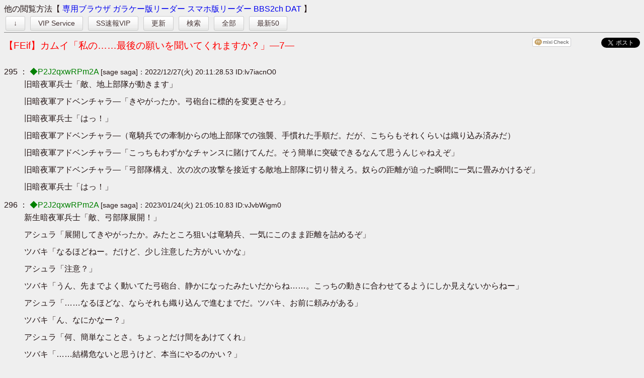

--- FILE ---
content_type: text/html
request_url: https://ex14.vip2ch.com/test/read.cgi/news4ssnip/1572435960/295-394
body_size: 10052
content:
<!DOCTYPE HTML PUBLIC "-//W3C//DTD HTML 4.01 Transitional//EN">
<html lang="ja">
<head prefix="og: http://ogp.me/ns#  article: http://ogp.me/ns/article#">
	<meta http-equiv="Content-Type" content="text/html; charset=shift_jis">
	<meta http-equiv="Pragma" content="no-cache">
	<meta http-equiv="Cache-Control" content="no-cache">
	<meta name="GENERATOR" content="VIP Service read.cgi">
	<meta name="Author" content="荒巻＠中の人★">
	<meta http-equiv="Content-Style-Type" content="text/css">
	<meta http-equiv="Content-Script-Type" content="text/javascript">
	<meta property="og:site_name" content="VIPサービス SS速報VIP 掲示板">
	<meta property="og:title" content="【FEif】カムイ「私の……最後の願いを聞いてくれますか？」―7―  ">
	<meta property="og:type" content="article">
	<meta property="og:url" content="//ex14.vip2ch.com/test/read.cgi/news4ssnip/1572435960/">
	<!-- <meta property="og:image" content="http://ex14.vip2ch.com/apple-touch-icon-precomposed.png"> -->
	<meta name="twitter:image:src" content="//ex14.vip2ch.com/apple-touch-icon-precomposed.png">
	<link rel="canonical" href="//ex14.vip2ch.com/test/read.cgi/news4ssnip/1572435960/">
	<link rel="alternate" media="handheld" href="//ex14.vip2ch.com/test/mread.cgi/news4ssnip/1572435960/"><!-- For Google Mobile -->
	<link rel="mixi-check-image" type="image/jpeg" href="//ex14.vip2ch.com/apple-touch-icon.png">
	<meta name="viewport" content="width=850,minimum-scale=0.1,maximum-scale=5,user-scalable=yes">
	<title>【FEif】カムイ「私の……最後の願いを聞いてくれますか？」―7―   - SS速報VIP VIPService</title>

	<!-- jQuery      --><script type="text/javascript" src="//secure.vip2ch.com/src/lib/jquery/jquery-2.1.3.min.js"></script>
	<!-- jQuery UI   --><!-- <script type="text/javascript" src="//secure.vip2ch.com/src/lib/jqueryui/jquery-ui.min.js"></script> -->
	<!-- image-scale --><script type="text/javascript" src="//secure.vip2ch.com/src/bbs/img_fix.js"></script>
	<!-- Cookie      --><script type="text/javascript" src="//secure.vip2ch.com/src/bbs/head.js" defer="defer"></script>
	<!-- ResPopup    --><script type="text/javascript" src="//secure.vip2ch.com/src/bbs/respop.js"></script> 
	<!-- VIP Browser --><script type="text/javascript" src="//secure.vip2ch.com/src/bbs/read.js" defer="defer"></script>
	<!-- Main CSS    --><link rel="stylesheet" type="text/css" href="https://secure.vip2ch.com/src/bbs/read.css" media="screen">

	<!-- <link rel="alternate" type="application/rss+xml" title="【FEif】カムイ「私の……最後の願いを聞いてくれますか？」―7―  のRSS（s2ch.net）" href="http://rss.s2ch.net/test.cgi/-/ex14.vip2ch.com/news4ssnip/1572435960/"> -->
	<!-- <script type="text/javascript" src="http://css.vip2ch.com/bbs/ajax/ecl.js" defer></script> Ajaxwriter
	<script type="text/javascript" src="//secure.vip2ch.com/src/bbs/ajax/head.js" defer></script> -->
	<!-- TwitterのAPI鯖が重くページが真っ白のままなので、フッタで読み込むように by 出来杉3.0 ★ 2010/09/05 -->

	<script>
	  (function(i,s,o,g,r,a,m){i['GoogleAnalyticsObject']=r;i[r]=i[r]||function(){
	  (i[r].q=i[r].q||[]).push(arguments)},i[r].l=1*new Date();a=s.createElement(o),
	  m=s.getElementsByTagName(o)[0];a.async=1;a.src=g;m.parentNode.insertBefore(a,m)
	  })(window,document,'script','//www.google-analytics.com/analytics.js','ga');

	  ga('create', 'UA-60768647-1', 'auto');
	  ga('send', 'pageview');

	</script>



</head>
<body bgcolor="#EFEFEF" text="#000000">
<div id="header">
<div class="headlist hide_vipBrowser">
<!-- <a href="http://ofuda.cc/"><img width="400" height="15" src="http://e.ofuda.cc/disp/1002000223630000/00813400.gif"  ALT="無料アクセスカウンターofuda.cc「全世界カウント計画」"></a> -->
	他の閲覧方法【 <a href="http://ex14.vip2ch.com/monazilla/" target="_blank">専用ブラウザ</a> 
		<a href="../../../mread.cgi/news4ssnip/1572435960/">ガラケー版リーダー</a> <a href="/i/responce.html?bbs=news4ssnip&dat=1572435960">スマホ版リーダー</a> 
		<a href="bbs2ch:thread:http://ex14.vip2ch.com/test/read.cgi/news4ssnip/1572435960/">BBS2ch</a> <a href="http://ex14.vip2ch.com/news4ssnip/dat/1572435960.dat">DAT</a> 】
</div>
<span style='float:left;'>
	<a href="#footer" class="button">↓</a>
	<a href="http://vip2ch.com/" class="button hide_vipBrowser">VIP Service</a>
	<a href="../../../../news4ssnip/index.html" class="button">SS速報VIP</a>
	<a href="./" class="button" onclick="window.location.reload();">更新</a>
	<a href="http://detective.vip2ch.com/" class="button">検索</a>
	<a href="../../../read.cgi/news4ssnip/1572435960/" class="button">全部</a>
	<a href="../../../read.cgi/news4ssnip/1572435960/l50" class="button">最新50</a>
</span>

<span style='float:right;'>
<!--
<form action="http://detective.vip2ch.com/">
	<input type="text" name="STR" class="input">
	<select name="TYPE">
		<option value="ALL">すべて</option>
		<option value="BODY">本文</option>
		<option value="TITLE">タイトル</option>
		<option value="POSTERS">投稿者</option>
		<option value="ID">ID</option>
	</select>
	<input type="checkbox" name="THREAD" value="1572435960" checked="checked" id="check_sr_thread01"><label for="check_sr_thread01">このスレから</label>
	<input type="submit" class="submit" value="検索">
	<input type="hidden" name="BOARD" value="news4ssnip">

</form>
-->


</span>
<br style='clear:both;'>
</div>


<h1 style="float:left;">【FEif】カムイ「私の……最後の願いを聞いてくれますか？」―7―  </h1>
<div style="float:right;padding-top:10px;">
<!-- MIXI --><!-- MIXI --><a href="http://mixi.jp/share.pl" class="mixi-check-button" data-button="button-4" data-key="eb265df89b9b50486b5b6fb82073d8fc50b16c42">Check</a>
<!-- Hatena B! --><!-- Hatena B! --><a href="http://b.hatena.ne.jp/entry/" class="hatena-bookmark-button" data-hatena-bookmark-layout="standard" title="このエントリーをはてなブックマークに追加"><img src="//b.st-hatena.com/images/entry-button/button-only.gif" alt="このエントリーをはてなブックマークに追加" width="20" height="20" style="border: none;" /></a>
<!-- Twitter --><a href="http://twitter.com/share" class="twitter-share-button"  data-text="「【FEif】カムイ「私の……最後の願いを聞いてくれますか？」―7―  」 #news4ssnip #vipservice" data-count="horizontal" data-related="aramaki_vip2ch:VIP Serviceの障害情報なんかを流してます" data-lang="ja">Tweet</a>
</div>
<br style="clear:both;">

<dl>

	<dt id="a295">295 ：<span class="name"><b></b> ◆P2J2qxwRPm2A<b></b></span> <span class="info">[sage saga]：2022/12/27(火) 20:11:28.53 ID:lv7iacnO0</span></dt><dd> 旧暗夜軍兵士「敵、地上部隊が動きます」 <br>  <br> 旧暗夜軍アドベンチャラ―「きやがったか。弓砲台に標的を変更させろ」 <br>  <br> 旧暗夜軍兵士「はっ！」 <br>  <br> 旧暗夜軍アドベンチャラ―（竜騎兵での牽制からの地上部隊での強襲、手慣れた手順だ。だが、こちらもそれくらいは織り込み済みだ） <br>  <br> 旧暗夜軍アドベンチャラ―「こっちもわずかなチャンスに賭けてんだ。そう簡単に突破できるなんて思うんじゃねえぞ」 <br>  <br> 旧暗夜軍アドベンチャラ―「弓部隊構え、次の次の攻撃を接近する敵地上部隊に切り替えろ。奴らの距離が迫った瞬間に一気に畳みかけるぞ」 <br>  <br> 旧暗夜軍兵士「はっ！」 </dd>
	<dt id="a296">296 ：<span class="name"><b></b> ◆P2J2qxwRPm2A<b></b></span> <span class="info">[sage saga]：2023/01/24(火) 21:05:10.83 ID:vJvbWigm0</span></dt><dd> 新生暗夜軍兵士「敵、弓部隊展開！」  <br>    <br>  アシュラ「展開してきやがったか。みたところ狙いは竜騎兵、一気にこのまま距離を詰めるぞ」  <br>    <br>  ツバキ「なるほどねー。だけど、少し注意した方がいいかな」  <br>    <br>  アシュラ「注意？」  <br>    <br>  ツバキ「うん、先までよく動いてた弓砲台、静かになったみたいだからね……。こっちの動きに合わせてるようにしか見えないからねー」  <br>    <br>  アシュラ「……なるほどな、ならそれも織り込んで進むまでだ。ツバキ、お前に頼みがある」  <br>    <br>  ツバキ「ん、なにかなー？」  <br>    <br>  アシュラ「何、簡単なことさ。ちょっとだけ間をあけてくれ」  <br>    <br>  ツバキ「……結構危ないと思うけど、本当にやるのかい？」  <br>    <br>  アシュラ「このくらい渡れないでどうする。相手の策は少し読めてんだ、あとはその裏を掛ければめっけもんさ」  <br>    <br>  ツバキ「はは、ぶっきらぼうな考えだねー。あんまりそういうのは好きじゃないんだけど」  <br>    <br>  ツバキ「ここは乗る以外に手はなさそうだねー」ﾁｬｷｯ </dd>
	<dt id="a297">297 ：<span class="name"><b>以下、名無しにかわりましてSS速報VIPがお送りします</b></span> <span class="info">[sage]：2023/02/23(木) 18:19:17.10 ID:pTdfYuNh0</span></dt><dd> 異界の神竜軍で戦場でのエロハンドが横行しております </dd>
	<dt id="a298">298 ：<span class="name"><b></b> ◆P2J2qxwRPm2A<b></b></span> <span class="info">[sage saga]：2023/02/26(日) 19:34:31.09 ID:LNQAM5xK0</span></dt><dd> 旧暗夜軍兵士「弓砲台、敵地上部隊へ先頭への攻撃準備完了」  <br>    <br>  旧暗夜軍アドベンチャラ―「よし、砲台部隊は指示まで待機。弓兵隊は引き続き竜騎兵隊に仕掛けろ」  <br>    <br>  旧暗夜軍兵士「はっ！　一番隊放て！」  <br>    <br>  　ｼｭﾊﾟﾊﾟﾊﾟｯ！  <br>  　　ﾋｭﾝｯ！  <br>    <br>  旧暗夜軍アドベンチャラ―「敵の隊列は？」  <br>    <br>  旧暗夜軍兵士「はい、敵地上部隊、以前距離を詰めてきています。あと少しですべて射程に入ります」  <br>    <br>  旧暗夜軍アドベンチャラ―「よし、弓砲台の攻撃が合図だ、各自敵の地上部隊を各個撃破しろ。接近してこない限りは白兵戦を仕掛けるなよ」  <br>    <br>  旧暗夜軍アドベンチャラ―（敵の隊列がしっかりしてるとことを見るに、おそらく機を見て一気に飛び込んでくるつもりだろうが、そうはさせねえぞ）  <br>    <br>  旧暗夜軍兵士「二番隊に隊列入れ替え。構え！」  <br>    <br>  　ﾁｬｷｯ  <br>    <br>  旧暗夜軍兵士「放て！」  <br>    <br>  　ｼｭﾊﾟﾊﾟﾊﾟﾊﾟｯ！  <br>    <br>  旧暗夜軍アドベンチャラ―「ちっ、竜騎兵どもは落とせずじまいか。だが、ここからは――」  <br>    <br>  　ﾄﾞﾄﾞﾄﾞﾄﾞﾄﾞﾄﾞﾄﾞｯ  <br>    <br>  旧暗夜軍アドベンチャラ―「なんだ？」  <br>    <br>  旧暗夜軍兵士「敵部隊、急速に接近してきます！」  <br>    <br>  旧暗夜軍アドベンチャラ―「そうかい、予想よりちょっと早いが迎え撃つまでだ。砲台で、奴らの先頭を抑えな。それに合わせて、飽和攻撃。奴らを一人として通すな！」  <br>    <br>  旧暗夜軍兵士「はっ、砲台部隊へ。攻撃を開始せよ。目標は接近中の敵地上部隊！」  <br>    <br>  旧暗夜軍アドベンチャラ―（これで奴らの足が止まればそれで終いだ！）  <br>    <br>  旧暗夜軍アドベンチャラ―「射て！！！！」  <br>    <br>  　ﾊﾞｼｭｼｭｼｭﾝｯ！！！ </dd>
	<dt id="a299">299 ：<span class="name"><b></b> ◆P2J2qxwRPm2A<b></b></span> <span class="info">[sage saga]：2023/03/25(土) 14:20:40.65 ID:nGTxijtr0</span></dt><dd> 新生暗夜軍兵士「弓砲台からの攻撃、来ます！」 <br>  <br> ツバキ「進軍を一度停止！　向かってくる砲台の矢に気を配っておくように」 <br>  <br> 新生暗夜軍兵士「はっ」 <br>  <br> ツバキ「それじゃ、先人は任せるよ」 <br>  <br> アシュラ「ああ、そのつもりだ。行くぞ、弓砲台の再装填と、敵戦線がこっちに狙いをつける前に距離を詰めろ。弓砲台のでかい矢にやられるじゃねえぞ」 <br>  <br> 新生暗夜軍兵士「了解！！！」 <br>  <br> 　ﾀﾞﾀﾞﾀﾞﾀﾞｯ <br> 　ﾊﾞｼｭｼｭｼｭｯ！ <br>  <br> アシュラ（来たな、あの角度から察するに奴らの狙いはこっちの足止め。こっちが全員足を止めたら、そのまま奴らの攻撃態勢が整っちまう。かといって、このまま全員で突撃しても面攻撃で頭を押さえられる。となれば――） <br>  <br> アシュラ「こういうのに賭けるしかねえってことだ」 <br>  <br> 　ﾄﾞﾄﾞﾄﾞﾄﾞﾄﾞｯ！ <br> 　　ﾄﾞｽﾝｯ！ <br> 　　　ﾄﾞｺﾞﾝｯ <br>  <br> 新生暗夜軍兵士「うお、あぶねえ！」 <br>  <br> 新生暗夜軍兵士「っ、あと少しで貫かれるところだったが、これで！」 <br>  <br> アシュラ「全員、正面の攻撃に備えろ。ここで決めるぞ！」 <br>  <br> 新生暗夜軍兵士「おおーーーーっ！！！」ﾁｬｷｯ <br>  <br>  </dd>
	<dt id="a300">300 ：<span class="name"><b></b> ◆P2J2qxwRPm2A<b></b></span> <span class="info">[sage saga]：2023/04/22(土) 06:06:08.84 ID:dm0v2CBF0</span></dt><dd> 旧暗夜軍アドベンチャラ―「へっ、そう簡単に前進させるか。このまま、抑えて弓砲台で一網打尽にしてやる」  <br>    <br>  旧暗夜軍兵士「敵、動きが鈍り始めています。これなら！」  <br>    <br>  旧暗夜軍アドベンチャラ―「ああ、このまま抑え込め！」ﾁｬｷｯ  <br>    <br>  旧暗夜軍アドベンチャラ―（これで決まりだな。さすがに後続は間に合わねえはず、ここは抑え込んだ！）  <br>    <br>  旧暗夜軍アドベンチャラ―「……ん？」  <br>    <br>  旧暗夜軍アドベンチャラ―（敵の陣形は変わってない、変わっていないはずだ。だが、何か違和感がある）  <br>    <br>  旧暗夜軍アドベンチャラ―「……頭数が足りてねえ？」  <br>    <br>  旧暗夜軍アドベンチャラ―（敵の先頭列は変わってねえ、だが、あの人数、想定より全然少ねえ。もっといるはずだ。少なくともまだこっちは大打撃は与えられてない。だとすれば――）  <br>    <br>  　ﾄﾞﾄﾞﾄﾞﾄﾞﾄﾞｯ  <br>    <br>  旧暗夜軍兵士「先陣後方より敵多数、左右に展開、急襲してきます！　ど、どちらを狙いましょう」  <br>    <br>  旧暗夜軍アドベンチャラ―「ちっ！　これが狙いか」  <br>    <br>  新生暗夜軍兵士「ツバキ様、アシュラ様の部隊への攻撃が弱まっています」  <br>    <br>  ツバキ「アシュラたちが引っ張ってくれた分、的が増えて混乱してるみたいだね。なら、ここを突かないわけにはいかない」  <br>    <br>  「敵の陣はここで崩す」 </dd>
	<dt id="a301">301 ：<span class="name"><b></b> ◆P2J2qxwRPm2A<b></b></span> <span class="info">[sage saga]：2023/05/22(月) 20:52:40.50 ID:xzBLq+tp0</span></dt><dd> 旧暗夜軍兵士「て、敵軍来ます！」  <br>    <br>  旧暗夜軍アドベンチャラ―「俺を中心にして左右それぞれに対処しろ。前列は白兵戦準備、後列は可能な限りでいい、敵を狙え！」  <br>    <br>  旧暗夜軍兵士「は、はい！」  <br>    <br>  　ｻﾞｻﾞｻﾞｯ　ﾁｬｷﾝｯ  <br>    <br>  旧暗夜軍アドベンチャラ―（最初の奴らはまだここまで届かねえ。弓砲台の攻撃を今止めたらそれで終わりなら、これ以外に手はないだろうが）  <br>    <br>  新生暗夜軍兵士「はあああああっ！」ﾀﾞﾀﾞﾀﾞﾀﾞｯ  <br>    <br>  旧暗夜軍アドベンチャラ―「さぁ、やるぞお前ら！」ﾁｬｷｯ  <br>    <br>  旧暗夜軍兵士「おおおおーーーー！！！！」  <br>    <br>  旧暗夜軍アドベンチャラ―「全員返り討ちだ。行くぞ！！！！」ﾀﾞｯ  <br>    <br>  旧暗夜軍兵士「くらえっ！」ﾊﾟｼｭﾝｯ！！！  <br>    <br>  　ﾋｭﾝﾋｭﾝｯ  <br>    <br>  ツバキ「はっ！」ﾌﾞﾝｯ  <br>    <br>  　ｶﾞｷｨﾝｯ　ｶﾗﾝｯ  <br>    <br>  ツバキ（不意を衝けたと思ったけど、まだ完全に崩れてるってわけじゃないみたいだね）  <br>    <br>  ツバキ「でも、ここまで来たらあとは勝負するだけだね」ﾁｬｷｯ  <br>    <br>  旧暗夜軍兵士「ちっ、くらえっ！」ﾁｬｷｯ　ﾌﾞﾝｯ  <br>    <br>  ツバキ「よっと」ｻｯ  <br>    <br>  旧暗夜軍兵士「っ！　この――」  <br>    <br>  ツバキ「はい！」ﾌﾞﾝｯ  <br>    <br>  　ｻﾞｼｭﾝｯ　ﾋﾞﾁｬｱｱｯ！  <br>    <br>  旧暗夜軍兵士「かっ、ぐおっああああ……」ﾄﾞｻﾘｯ </dd>
	<dt id="a302">302 ：<span class="name"><b></b> ◆P2J2qxwRPm2A<b></b></span> <span class="info">[sage saga]：2023/06/20(火) 20:31:22.63 ID:8QSXfwDB0</span></dt><dd> ツバキ（よし、切込みは成功した、あとはアシュラの部隊が到達するまで攪乱して――） <br>  <br> 　ﾁｬｷｯ　ﾊﾟｼｭﾝｯ！ <br>  <br> ツバキ「！」ｻｯ <br>  <br> 旧暗夜軍アドベンチャラ―「ちっ、感がいいやつだな」ﾁｬｷｯ　ﾊﾟｼｭｯ <br>  <br> ツバキ「ははっ、そうかもね。で、見逃してくれはしないよね」ｻｯ <br>  <br> 旧暗夜軍アドベンチャラ―「ああ」ﾁｬｷｯ　ﾊﾟｼｭｯﾝ！ <br>  <br> 　ﾋｭﾝｯ <br>  <br> ツバキ「！」ｻｯ　ﾁｬｷｯ <br>  <br> 旧暗夜軍アドベンチャラ―（敵の獲物は暗器か！） <br>  <br> ツバキ「それっ！」ﾌﾞﾝｯ <br>  <br> 　ﾋｭﾝｯ！ <br>  <br> 旧暗夜軍アドベンチャラ―「っ、くらえ！」ﾁｬｷｯ <br>  <br> 旧暗夜軍アドベンチャラー（距離を詰めると奴に距離を詰められるが、このままじゃ奴らの後続が間に合っちまう。なら――） <br>  <br> 　ｶﾞｻｺﾞｿｶﾞｻｺﾞｿ <br>  <br> 旧暗夜軍アドベンチャラ―「こっちから間合いに引き入れてやるさ」ﾁｬｷｯ <br>  </dd>
	<dt id="a303">303 ：<span class="name"><b></b> ◆P2J2qxwRPm2A<b></b></span> <span class="info">[sage saga]：2023/07/23(日) 10:15:55.69 ID:KA6bjIcx0</span></dt><dd> 　ﾀﾀﾀﾀｯ  <br>    <br>  旧暗夜軍アドベンチャラー「おら、おらあああ！」ﾊﾟｼｭｯ　ﾊﾟｼｭﾝｯ！  <br>    <br>  ツバキ「はっ、ふんっ！」ｷｨﾝｷｨﾝｯ  <br>    <br>  　ｶﾗﾝｶﾗﾝ……  <br>    <br>  旧暗夜軍アドベンチャラー「そこだ、ドロー！」ｼｭｵﾝｯ！  <br>    <br>  ツバキ「！」ｻｯ  <br>    <br>  　ｸﾞｵﾝｯ……  <br>    <br>  旧暗夜軍アドベンチャラー「ちっ、避けやがったか。だが、次は同じようにいかねえぞ」  <br>    <br>  ツバキ「……」  <br>    <br>  ツバキ（今のは危なかった。アシュラが来る前に俺のことをどうにか仕留めるつもりでいるみたいだし、次も避けられるかはわからないか）  <br>    <br>  ツバキ「そうだね、でもそれは俺も同じ、次は同じようにはいかせないよ」ﾁｬｷｯ  <br>    <br>  旧暗夜軍アドベンチャラー「そうかい、ならみせてもらおうじゃねえか！」ﾁｬｷｯ　ﾊﾟｼｭﾝｯ！  <br>    <br>  ツバキ「はっ」ﾌﾞﾝｯ  <br>    <br>  　ｶｷﾝｯ　ｶﾗﾝｯ  <br>    <br>  旧暗夜軍アドベンチャラー（矢に充ててきやがったか。やりやがる。できればすぐにでもやつを引き寄せてえところだが、今はまだだ。やつが獲物を入れ替えたとき、そのタイミングで仕掛ければ）  <br>    <br>  旧暗夜軍アドベンチャラー「おらっ、食らいやがれ！」ｼｭﾊﾟｯ  <br>    <br>  ツバキ「はっ、それ！」ﾋｭﾝｯ　ｼｭﾊﾟｯ！  <br>    <br>  　ｶｷｨﾝｯ　ｻﾞｼｭｯ！  <br>    <br>  旧暗夜軍アドベンチャラー「ぐっ！！！」ﾎﾟﾀﾀﾀｯ  <br>    <br>  旧暗夜軍アドベンチャラー（一発もらった、だがこれで奴の手はがら空き、ならこのタイミングで奴は獲物を入れ替えるはず、そこを狙えば――）  <br>    <br>  ツバキ「……」ｽｯ　  <br>    <br>  旧暗夜軍アドベンチャラー「もらったぞ、ドロー！」ﾁｬｷｯ　ｼｭｵﾝｯ  <br>    <br>  ツバキ「！」  <br>    <br>  旧暗夜軍アドベンチャラー（もらった！！！！）ﾁｬｷｯ  <br>    <br>  　ｻﾞｼｭﾝｯ！！！！ </dd>
	<dt id="a304">304 ：<span class="name"><b></b> ◆P2J2qxwRPm2A<b></b></span> <span class="info">[sage saga]：2023/08/22(火) 20:54:33.34 ID:pcqCVfnY0</span></dt><dd> 　ﾎﾟﾀｯ　ﾎﾟﾀﾀﾀﾀｯ  <br>    <br>  旧暗夜軍アドベンチャラー「……」  <br>    <br>  ツバキ「……」  <br>    <br>  　ﾎﾟﾀﾀﾀﾀｯ  <br>    <br>  旧暗夜軍アドベンチャラ―「て、てめえ……」  <br>    <br>  ツバキ「ははっ、予想はしてたけど結構痛いね。もっとも――」ﾎﾟﾀﾀｯ  <br>    <br>  旧暗夜軍アドベンチャラ―「ぐっ、うううううっ……」ﾎﾟﾀﾀﾀｯ  <br>    <br>  ツバキ「そっちはこっちの比じゃなさそうだけどさ」  <br>    <br>  旧暗夜軍アドベンチャラ―「っ」  <br>    <br>  旧暗夜軍アドベンチャラ―（くそ、こいつ、ドローでの引き寄せに合わせて暗器を……。くそ、こっちの攻撃も完全に読んでやがった。くそ、深く刺さって抜ける気がしねえ……）  <br>    <br>  旧暗夜軍アドベンチャラ―「はぁはぁ……、くそが……こんな動きされるなんて想定してねえんだよ、こっちはよ」ﾁｬｷｯ  <br>    <br>  ツバキ「そこが唯一の隙になると思ったんだ。特に命がけで戦ってくる奴の相手をするんだからさ、こっちも命を掛けないと、割に合わないからね」ﾁｬｷｯ  <br>    <br>  旧暗夜軍アドベンチャラ―「……」  <br>    <br>  ツバキ「……」  <br>   </dd>
	<dt id="a305">305 ：<span class="name"><b></b> ◆P2J2qxwRPm2A<b></b></span> <span class="info">[sage saga]：2023/09/24(日) 20:22:02.19 ID:9CMpKZum0</span></dt><dd> 旧暗夜軍アドベンチャラ―（ちっ、退くのは無理だな。下手に動けば、それで終わりだ）  <br>    <br>  ツバキ「……」  <br>    <br>  旧暗夜軍アドベンチャラ―（……割に合わねえか。ああ、そうだな、ここで逃げ切れる確率に賭けるってのは割に合わねえ）ﾁｬｷｯ  <br>    <br>  　ｼﾞｼﾞｯ  <br>    <br>  旧暗夜軍アドベンチャラ―（だからこっちも賭けるしかねえよな）  <br>    <br>  　ﾁｬｷｯ  <br>    <br>  旧暗夜軍アドベンチャラー「はぁはぁ……」  <br>    <br>  ツバキ「………」  <br>    <br>  旧暗夜軍アドベンチャラ―「はぁ……はぁ……」  <br>    <br>  旧暗夜軍アドベンチャラ―（…………）  <br>    <br>  　ｷﾞｭｯ  <br>    <br>  旧暗夜軍アドベンチャラ―「っ！！！！」ﾊﾟｼｭﾝｯ  <br>    <br>  　ﾋｭﾝｯ  <br>  　　ｷｨﾝ！  <br>    <br>  ツバキ「っ！」ﾀﾞｯ  <br>    <br>  　ﾀﾀﾀｯ  <br>    <br>  旧暗夜軍アドベンチャラ―（投擲じゃねえ、一気に詰めてきたか！）  <br>    <br>  ツバキ「はああああっ！！！！」ｸﾞｸﾞｯ  <br>    <br>  　ﾌﾞﾝｯ！  <br>    <br>  旧暗夜軍アドベンチャラ―「ぬぅ！！！！　当たれるかよ！」ｻｻｯ  <br>    <br>  　ﾁｬｷﾂ！  <br>  　　ｸﾞｸﾞｸﾞｯ  <br>  　　　ｼｭﾊﾟﾊﾟﾝｯ  <br>    <br>  ツバキ「はっ！」ﾌﾞﾝﾌﾞﾝｯ  <br>    <br>  　ｷｷｨﾝｯ！  <br>  　　ｶﾗﾝｶﾗﾝ……  <br>    <br>  旧暗夜軍アドベンチャラ―（ちっ、ここまで反応してくるのか……だが――）  <br>    <br>  　ｽﾞｷﾝｯ  <br>    <br>  旧暗夜軍アドベンチャラ―「ぐっ……」  <br>  　  <br>  　ﾎﾟﾀｯ　ﾎﾟﾀﾀｯ  <br>    <br>  旧暗夜軍アドベンチャラ―（動き続けてもこっちが不利になるだけ、ならこちらから！！！）ﾀﾞｯ！！！  <br>   </dd>
	<dt id="a306">306 ：<span class="name"><b></b> ◆ZRkeN8OMUxSi<b></b></span> <span class="info">[sage saga]：2023/10/27(金) 23:35:10.05 ID:dlnoB9YX0</span></dt><dd> ツバキ「……」ﾁｬｷｯ  <br>    <br>  旧暗夜軍アドベンチャラ―「……」ｸﾞｯ  <br>    <br>  旧暗夜軍アドベンチャラ―（こっちの傷の広がりようじゃ、何度もチャンスがあるわけじゃねえ……）ﾎﾟﾀﾀﾀｯ  <br>    <br>  旧暗夜軍アドベンチャラ―「まったく、本当にどうしてこんな得にもならねえ戦いに残っちまったんだろうな」  <br>    <br>  旧暗夜軍アドベンチャラ―（……まぁ、わかってはいるさ。結局のところ、俺もここに残ってる奴らと同じ。暗夜王国のためじゃない理由で戦いたくなったからだよな）  <br>    <br>  旧暗夜軍アドベンチャラ―（本当、救いようがないくらいに馬鹿野郎さ。前の自分が見たら頭でもおかしくなったのかって思うこと間違いなしだぜ）  <br>    <br>  旧暗夜軍アドベンチャラ―（たとえ、マークス王子を殺しても、新生暗夜の勢いは止まらねえ。旧暗夜が復活することはない。それはマクベス様もここにいる奴ら全員が分かってる。勝っても負けても大局に影響しない、そんな戦いだ）  <br>    <br>  旧暗夜軍アドベンチャラ―（だからこそ、だな）  <br>    <br>  旧暗夜軍アドベンチャラ―「最後くらい、おこぼれの勝利をくれたって罰は当たらないぜ、神様よぉ」ﾁｬｷｯ  <br>   </dd>
	<dt id="a307">307 ：<span class="name"><b>以下、名無しにかわりましてSS速報VIPがお送りします</b></span> <span class="info">：2025/01/03(金) 10:50:44.05 ID:ZNpQy50F0</span></dt><dd> もう一年半か…  <br>  続き楽しみにしてます！ </dd>
</dl>



<font color="red" face="Arial"><b>370.87 KB</b></font> <span title="勢いは一日あたりのレス数の目安です。(勢い=レス数÷スレが立ってからの分数×60×24)" style="font-family:Arial;color:green;"><strong>Speed:0.1</strong></span>&nbsp;&nbsp; 
<!-- Amazon from aws.vip2ch.com -->
<!-- <script type="text/javascript" src="//aws.vip2ch.com/js/ex14read.php"></script> -->
<noscript><font size="-1"><b>[ Aramaki★ <a href="http://vip2ch.com/" target="blank"><font size="+1" color="tomato">クオリティの高いサービスを貴方に</font></a> VIPService！]</b></font></noscript>


<hr size="1" id="footer">
<a href="#header" class="button">↑</a>
	<a href="http://vip2ch.com/" class="button hide_vipBrowser">VIP Service</a>
	<a href="../../../../news4ssnip/index.html" class="button">SS速報VIP</a>
	<a href="./#footer" class="button" onclick="window.location.reload();">更新</a>
	<a href="http://ex14.vip2ch.com/monazilla/" target="_blank" class="button hide_vipBrowser">専用ブラウザ</a>
	<a href="http://detective.vip2ch.com/" class="button">検索</a>
	<a href="../../../read.cgi/news4ssnip/1572435960/" class="button">全部</a>
	<a href="../../../read.cgi/news4ssnip/1572435960/195-294" class="button">前100</a>
	<a href="../../../read.cgi/news4ssnip/1572435960/308-407" class="button">次100</a>
	<a href="../../../read.cgi/news4ssnip/1572435960/l50" class="button">最新50</a> 
<a href="../../../read.cgi/news4ssnip/1572435960/307-" class="button">新着レスを表示</a>
<hr size="1" id="footer">

<!-- POST FORM --><div>

<form action="https://ex14.vip2ch.com/test/bbs.cgi" method="post" utn="utn" id="readcgi_writeform">
<input type="submit" value="書き込む（Shift＋Enter)" id="readcgi_writeform_submit">
 名前：<input type="text" id="readcgi_writeform_from" name="FROM" size="19" value="" placeholder="以下、名無しにかわりましてSS速報VIPがお送りします"> 
 E-mail<font size="1">(省略可)</font>：<input type="text" id="readcgi_writeform_mail" size="30" name="mail" value="" autocomplete="on" list="mail_command">

 <datalist id="mail_command">
  <option value="sage">書き込み後にスレをトップに移動しません</option>
  <option value="saga">特殊変換を無効</option>
  <option value="sage saga">
  <option value="!red_res">本文を赤くします</option>
  <option value="!蒼_res">本文を蒼くします</option>
  <option value="!桜_res">本文をピンクにします</option>
  <option value="!美鳥_res">本文を緑にします</option>
  <option value="!nasu_res">本文を紫にします</option>
 </datalist>
 
 <br>
 
 <textarea name="MESSAGE" id="readcgi_writeform_message" rows="6" cols="110" erap="off" required="required"></textarea><br>
 
 <input type="hidden" name="bbs" value="news4ssnip">
 <input type="hidden" name="key" value="1572435960">
 <div id="secure_box">256ビットSSL暗号化送信っぽいです  <span id="inputlength">最大6000バイト 最大85行</span></div>
 <div style="
 
 	color:#555555;text-shadow: 0 1px 0 white;font-size:13px;margin-left:3px;
	background-position:left center;
	background-repeat:no-repeat;
	padding-left:20px;
	height:18px;line-height:18px;
 
 "><a href="http://ex14.vip2ch.com/test/read.cgi/news4ssnip/1425179960/" target="_blank">画像アップロードに対応中！</a>（http://fsmから始まる<a href="http://hirame.vip2ch.com" target="_blank">ひらめアップローダ</a>からの画像URLがサムネイルで表示されるようになります）</div>
 </form>
</div><!-- / POST FORM -->


<script type="text/javascript">

$.event.add(window,"load",function(){

});

	// BBS Setting
	
	var BBS_MESSAGE_COUNT = 6000;
	var BBS_LINE_NUMBER   = 85;
	var FORM_MIN_LINE     = 6;


	// Shift + Enter で投稿
	// 入力中文字バイトの反映
	$(function(){
		
		target_textarea = $("#readcgi_writeform_message");
		
		$(document).on("keydown", target_textarea, function(e) {
			if (e.keyCode == 13) {
				// Enterが押された
				if (e.shiftKey) { 
					// Shiftキーも押された
					e.preventDefault();
					$("#readcgi_writeform").submit();
				} 
			}
		});
		
		$(document).on("keyup", target_textarea, function(e) {
			CheckLength(target_textarea);
		});
		
	});

	
	
	
	// テキストボックスの制限チェック
	// Enterキーのみ
	// 入力中文字バイトの反映
	function CheckLength( target_textarea ) {
		totalByte  = CountLength(target_textarea.val());
		nokoriByte = BBS_MESSAGE_COUNT - totalByte;
		totalLine  = target_textarea.val().match(/\r\n|\n/g);
		
		if(totalLine == null) {
			totalLine = 1;
		}else {
			totalLine = totalLine.length + 1;
		}
		
		nokoriLine= BBS_LINE_NUMBER - totalLine;
		
		$("#inputlength").text("現在" + totalByte + "バイト（残り" + nokoriByte + "バイト) あと" + nokoriLine + "回改行できます");
		
		if (totalLine > FORM_MIN_LINE) {
			target_textarea.attr("rows",totalLine + 2);
		}
	}
	
	// バイト数カウント
	function CountLength( str ) {
	    var r = 0;
	    for (var i = 0; i < str.length; i++) {
	        var c = str.charCodeAt(i);
	        // Shift_JIS: 0x0 ～ 0x80, 0xa0 , 0xa1 ～ 0xdf , 0xfd ～ 0xff
	        // Unicode : 0x0 ～ 0x80, 0xf8f0, 0xff61 ～ 0xff9f, 0xf8f1 ～ 0xf8f3
	        if ( (c >= 0x0 && c < 0x81) || (c == 0xf8f0) || (c >= 0xff61 && c < 0xffa0) || (c >= 0xf8f1 && c < 0xf8f4)) {
	            r += 1;
	        } else {
	            r += 2;
	        }
	    }
	    return r;
	}
	
	
</script>

<br><hr>
<!-- Google Adsense -->
<!-- BBS-PC-Thread-Live-Log -->
<script type="text/javascript">
    google_ad_client = "ca-pub-9938643871772859";
    google_ad_slot = "5032487693";
    google_ad_width = 728; google_ad_height = 90;
</script>
<script type="text/javascript" src="//pagead2.googlesyndication.com/pagead/show_ads.js"></script>
<!-- / Google Adsense -->
<div style="color:#333333;font-size:13px;padding:10px 0px 0px 0px;">スポンサードリンク</div>
<hr><br>




<!-- MIXI --><a href="http://mixi.jp/share.pl" class="mixi-check-button" data-button="button-4" data-key="eb265df89b9b50486b5b6fb82073d8fc50b16c42">Check</a>
<script type="text/javascript" src="//static.mixi.jp/js/share.js"></script>
<!-- Hatena B! --><a href="http://b.hatena.ne.jp/entry/" class="hatena-bookmark-button" data-hatena-bookmark-layout="standard" title="このエントリーをはてなブックマークに追加"><img src="//b.st-hatena.com/images/entry-button/button-only.gif" alt="このエントリーをはてなブックマークに追加" width="20" height="20" style="border: none;" /></a><script type="text/javascript" src="//b.st-hatena.com/js/bookmark_button.js" charset="utf-8" async="async"></script>
<!-- Twitter -->
<a href="http://twitter.com/share" class="twitter-share-button"  data-text="「【FEif】カムイ「私の……最後の願いを聞いてくれますか？」―7―  」 #news4ssnip #vipservice" data-count="horizontal" data-related="aramaki_vip2ch:VIP Serviceの障害情報なんかを流してます" data-lang="ja">Tweet</a>
<br><br>

 <!-- <a href="http://ex14.vip2ch.com/" target="_top" class="alert hide_vipBrowser">新ブラウザリーダーテスト中！</a>-->
 <span style='float:left;'><font color=green><b>荒巻＠中の人 ★</b></font> <a href="http://vip2ch.com" target="_blank">VIP(Powered By VIP Service)</a></span>
 <span style='float:right;font-size:60%;'>read.cgi ver 2013/10/12 prev 2011/01/08 (Base By <a href="http://jump.vip2ch.com/www.toshinari.net">http://www.toshinari.net/</a> @Thanks!)<br>
respop.js ver 01.0.4.0 2010/02/10 (by fla@Thanks!)<br>
</span><br style='clear:both;'>
 <script type="text/javascript" src="//platform.twitter.com/widgets.js"></script><!-- Twitter -->
</body>
</html>


--- FILE ---
content_type: text/html; charset=utf-8
request_url: https://www.google.com/recaptcha/api2/aframe
body_size: 268
content:
<!DOCTYPE HTML><html><head><meta http-equiv="content-type" content="text/html; charset=UTF-8"></head><body><script nonce="h2lh9y2W67xCH03-RMrGrQ">/** Anti-fraud and anti-abuse applications only. See google.com/recaptcha */ try{var clients={'sodar':'https://pagead2.googlesyndication.com/pagead/sodar?'};window.addEventListener("message",function(a){try{if(a.source===window.parent){var b=JSON.parse(a.data);var c=clients[b['id']];if(c){var d=document.createElement('img');d.src=c+b['params']+'&rc='+(localStorage.getItem("rc::a")?sessionStorage.getItem("rc::b"):"");window.document.body.appendChild(d);sessionStorage.setItem("rc::e",parseInt(sessionStorage.getItem("rc::e")||0)+1);localStorage.setItem("rc::h",'1769364867247');}}}catch(b){}});window.parent.postMessage("_grecaptcha_ready", "*");}catch(b){}</script></body></html>

--- FILE ---
content_type: text/css
request_url: https://secure.vip2ch.com/src/bbs/read.css
body_size: 1578
content:
/* read.cgi 用　スタイルシート　*/
/* respop.js　対応してるﾊｽﾞ */

/*　更新履歴
06/12/04 Flaさんの指摘によりfont-sizeをおおかた％指定、respop.js対応に。
06/12/08 ポップアップの枠線はもうちょっと濃いほうが by fla
06/12/09 read.cgiの<h3><p>表記を<dt><dd>表記に変更（Ajax化の影響）により多少いじいじ
12/11/06 ボタンのCSSバグをフィックス（あら）
*/

body {
	font-family:"MS PGothic",Arial,sans-serif,"Osaka";
}
#header{
	width:100%;
	border-bottom: solid 1px #888;
}

#readcgi_writeform #readcgi_writeform_from {
	border:1px solid #AAAAAA;
	border-radius:3px;
	width:350px;
	padding:3px;
	margin:3px;
}

#readcgi_writeform #readcgi_writeform_mail {
	border:1px solid #AAAAAA;
	border-radius:3px;
	width:200px;
	padding:3px;
	margin:3px;
}

#readcgi_writeform #readcgi_writeform_message {
	border:1px solid #AAAAAA;
	border-radius:3px;
	padding:5px;
	width:980px;
}

#readcgi_writeform #readcgi_writeform_submit {
	clear:both;
	background-color:#1da1f2;
	border:none;
	padding:3px 10px;
	margin:3px;
	margin-left:0px;
	color:#FFFFFF;
	/*background-image:url('parts/bg-btn.gif');
	background-repeat:repeat-x; */
	border-radius: 3px;
	font-size:14px;
	width:180px;
	font-weight:bold;

}

/* Fusuma Image Thumb*/
.fusuma_img {
	border:1px solid #AAAAAA;
	border-radius:3px;
	margin:15px 0px;
}

a:link{
	text-decoration:none;
}

a:hover{
	text-decoration:underline;
}

a:visited{
	text-decoration:none;
}

img{
	border:none;
	display:inline;
}

h1{
	font-size:120%;
	font-weight:normal;
	color:red;
}

dt {
	/* color: #433; */
	font-weight: normal;
	font-size: 100%;
	/*margin: 2px 0 0 3px;*/
}
dd {
	/*margin: 2px 0 18px 3em;*/
	margin-bottom:18px;
	margin-top:5px;
	line-height:110%;
}

span.name{
	color: green;
}
span.info{
	/* color: #433; */
	font-size: 90%;
}
span.headlist{
	font-size:80%;
}

.notice {
	display:block;
	margin:10px 0px;
	padding:10px;
	background-color:#fef7ce;
	color:#443333;
	border:1px solid #888;
	border-radius: 5px;
	-moz-border-radius: 5px;
	-webkit-border-radius: 5px;
}

.alert {
	position:fixed;
	margin:10px;
	padding:15px;
	padding-right:50px;
	height:20px;
	background-color:#fef7ce;
	color:#443333;
	border:1px solid #888;
	border-radius: 5px;
	  -moz-border-radius: 5px;
	  -webkit-border-radius: 5px;
	opacity:0.80;
	  filter: alpha(opacity=80);
	  -moz-opacity:0.80;
	right:0px;
	bottom:0px;
	background-image:url('parts/alert.gif');
	background-repeat:no-repeat;
	background-position:right bottom;



}

.warm {
	margin:10px 0px;
	padding:10px;
	background-color:#ccc;
	color:#443333;
	border:1px solid #888;
	border-radius: 5px;
	-moz-border-radius: 5px;
	-webkit-border-radius: 5px;
}

.button{
	display: inline-block;

	background-color:#EEEEEE;
	border:1px solid #CCCCCC;
	padding:5px 15px;
	margin:3px;
	color:#443333;
	background-image:url('parts/bg-btn.gif');
	background-repeat:repeat-x;
	border-radius: 3px;
	-moz-border-radius: 3px;
	-webkit-border-radius: 3px;
	font-size:14px;

	line-height:125%;
}



.button:hover {
	border:1px solid #999999;
	text-decoration:none;
}

.button:link{
	color : #443333;
}

.button:visited{
	color : #443333;
}

.button a:visited {
	color : #443333;
}


.button_disable {
	color:#CCCCCC;
}




/* ここからrespop.js 用 */
body{
	/* filter: expression(''); */
	color: #231414;
	background-color: #EFEFEF;
	background-repeat:no-repeat;
	background-attachment: fixed;
	background-position: right bottom;
	/* background-image:url('./dora.gif'); */
	word-break: break-all;
}
#popup {
	position: absolute;
	width: 100%;
	left: 0;
	top: expression(body.scrollTop);

}
#popup dl{
	position: fixed;
	position:absolute\9; /* for IE */
	background-color: #FFC;
	padding: 4px 2px 5px 4px;
	border: solid 1px #999;
	font-size: 90%;
	overflow: auto;
	overflow-x: visible;
	filter: Alpha(opacity=93); /* 透明度 */
	-moz-border-radius:5px;
	-webkit-border-radius:5px;
	border-radius:5px;
}
#popup dl dt,#popup dl dd {
	padding-right: 2em;
}
#popup dl dd {
	margin-left: 1em;
}

#secure_box {
	color:#555555;text-shadow: 0 1px 0 white;font-size:13px;margin-left:3px;
	background-image:url('https://secure.vip2ch.com/src/img/keylock.gif');
	background-position:left center;
	background-repeat:no-repeat;
	padding-left:20px;
	height:18px;line-height:18px;
}


--- FILE ---
content_type: text/plain
request_url: https://www.google-analytics.com/j/collect?v=1&_v=j102&a=1941739951&t=pageview&_s=1&dl=https%3A%2F%2Fex14.vip2ch.com%2Ftest%2Fread.cgi%2Fnews4ssnip%2F1572435960%2F295-394&ul=en-us%40posix&dt=%E3%80%90FEif%E3%80%91%E3%82%AB%E3%83%A0%E3%82%A4%E3%80%8C%E7%A7%81%E3%81%AE%E2%80%A6%E2%80%A6%E6%9C%80%E5%BE%8C%E3%81%AE%E9%A1%98%E3%81%84%E3%82%92%E8%81%9E%E3%81%84%E3%81%A6%E3%81%8F%E3%82%8C%E3%81%BE%E3%81%99%E3%81%8B%EF%BC%9F%E3%80%8D%E2%80%957%E2%80%95%20-%20SS%E9%80%9F%E5%A0%B1VIP%20VIPService&sr=1280x720&vp=1280x720&_u=IEBAAEABAAAAACAAI~&jid=847763200&gjid=37793159&cid=1616294794.1769364866&tid=UA-60768647-1&_gid=1273745164.1769364866&_r=1&_slc=1&z=239917612
body_size: -450
content:
2,cG-Q4KVW4EG8V